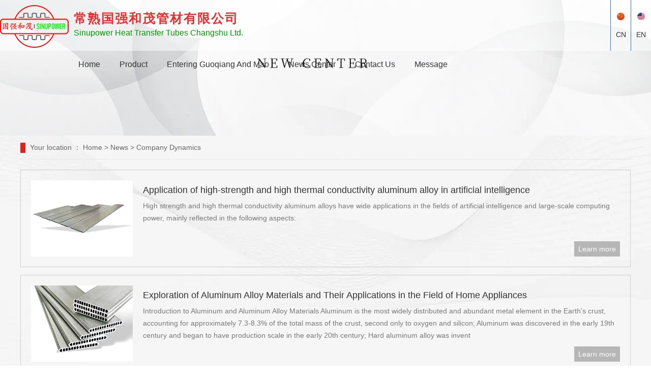

--- FILE ---
content_type: text/html; charset=utf-8
request_url: http://www.sinupower.com/en/article-1028.html
body_size: 6204
content:

<!doctype html>
<html>
<head>
    <meta http-equiv="Content-Type" content="text/html; charset=utf-8" />
<title>Company Dynamics_Sinupower Heat Transfer Tubes Changshu Ltd.</title>
<meta name="Keywords" content="Company Dynamics" />
<meta name="Description" content="Sinupower Heat Transfer Tubes Changshu Ltd.提供Company Dynamics,等公司及行业相关信息动态。" />
<meta name="author" content="深圳市东方富海科技有限公司 fuhai360.com" />
<link href="//static2.fuhai360.com/global/common.css" rel="stylesheet" type="text/css" />

    
<meta name="viewport" content="width=device-width, initial-scale=1.0, maximum-scale=1.0, minimum-scale=1.0, user-scalable=no">
<meta http-equiv="Cache-Control" content="no-transform" />
<meta http-equiv="Cache-Control" content="no-siteapp" />
<meta name="applicable-device" content="pc,mobile">
<script src="//static2.fuhai360.com/global/js/jquery.min.js" type="text/javascript"></script>
<script src="//static2.fuhai360.com/global/js/WeChat.js" type="text/javascript"></script>
<script src="//static2.fuhai360.com/global/js/swiper.min.js" type="text/javascript"></script>
<script src="//static2.fuhai360.com/global/js/jquery.SuperSlide.2.1.1.js" type="text/javascript"></script>
<link href="//static2.fuhai360.com/global/swiper.min.css" rel="stylesheet" type="text/css">
<link href="//static2.fuhai360.com/n220301/css/style.css?ver=2" rel="stylesheet" type="text/css">
<script src="//static2.fuhai360.com/n180719/js/video.js" type="text/javascript"></script>
<script src="//static2.fuhai360.com/n180719/js/videojs-http-streaming.min.js" type="text/javascript"></script>
<link href="//static2.fuhai360.com/n180719/css/video-js.min.css" rel="stylesheet" type="text/css">
<style type="text/css">body{background: url(http://img01.fuhai360.com/--49/49601/202205/202205171500239519.jpg) repeat left top;}</style>
<script type="text/javascript">document.write(unescape('%3Cscript src="http://webim.fuhai360.com/ocs.html?sid=49601" type="text/javascript"%3E%3C/script%3E'));</script>

</head>
<body>
<!--头部开始-->
    <div class="header block">
        <!--logo-->
        <div class="logo">
            <a href="/en/" title="Sinupower Heat Transfer Tubes Changshu Ltd."><img src="http://img01.fuhai360.com/--49/49601/202205/202205171438576082.png" alt="Sinupower Heat Transfer Tubes Changshu Ltd." /></a>
        </div>
        <!--logo右侧+微信二维码+头部联系方式+切换按钮-->
        <div class="logo_r">
	<h4>
	</h4>
	<h4 style="font-size:25px;text-decoration:none;font-family:&quot;Microsoft YaHei&quot;, Arial, 宋体, Helvetica, sans-serif, Verdana;font-weight:bold;color:#333333;font-style:normal;text-indent:0px;">
		<span style="color:#e53333;">常熟国强和茂管材有限公司</span> 
	</h4>
<span style="font-size:16px;font-family:&quot;Microsoft YaHei&quot;, Arial, 宋体, Helvetica, sans-serif, Verdana;font-weight:400;color:#009900;font-style:normal;">Sinupower Heat Transfer Tubes Changshu Ltd.</span> 
</div>
<div class="qiehuan">
	<a href="http://120859.sites.fuhai360.com:8088/" target="_blank"><img src="http://img01.fuhai360.com/demo/202201/202201111506203476.png" />CN</a> <a><img src="http://img01.fuhai360.com/demo/202201/202201151338145473.png" />EN </a> 
</div>
<div class="Tc">
<div class="Tcs">
<b class="Tc_gb">+</b>
<img src="http://img01.fuhai360.com/--49/49601/202205/202205231602562175.png" alt=""   />
微信号：<span id="weixin">WEIXINHAOMA</span>
<p></p>
<button class="btn" data-clipboard-action="copy" data-clipboard-target="#weixin" id="copy_btn">    
    点击复制微信    
</button> 
<img src="http://img01.fuhai360.com/demo/202108/202108061134506291.gif" class="Tc_dt">
</div>
</div>
        <div class="navs">
            <b></b>
            <b></b>
            <b></b>
        </div>
        <!--菜单-->
        <div class="navbox">
            <div class="nav_button"></div>
            <ul class='nav'><li><a href="/en/">Home</a></li><li><a href="/en/product.html">Product</a><ul><li><a href="/en/product-1052.html">Welded Tubes</a></li><li><a href="/en/product-1053.html">Folded Tubes</a></li><li><a href="/en/product-1054.html">Extruded Tubes</a></li></ul></li><li><a href="/en/abus.html">Entering Guoqiang And Mao</a><ul><li><a href="/en/dehi.html">Development History</a></li><li><a href="/en/orst.html">Organizational Structure</a></li><li><a href="/en/vimi.html">Vision & Mission</a></li><li><a href="/en/ryzz.html">Honors & Qualifications</a></li><li><a href="/en/cqhj.html">Plant Environment</a></li><li><a href="/en/shzr.html">Social Responsibility</a></li><li><a href="/en/rcln.html">Talent Concept</a></li></ul></li><li><a href="/en/article.html">News Center</a></li><li><a href="/en/contact.html">Contact Us</a></li><li><a href="/en/message.html">Message</a></li></ul>
        </div>
    </div>

    <script>
        $('.navs').click(function() {
            $(".navbox").show();
            $(".navs_ul").animate({
                right: 0,
            }, 300);
        });
        $(".nav_button").click(function() {
            $(".navbox").hide();
            $(".navs_ul").animate({
                right: '-100%',
            }, 300);

        })
    </script>
    <script type="text/javascript">
        $(function() {
            var cururl = window.location.pathname;
            $(".nav li a,.navbox li a").each(function() {
                var url = $(this).attr("href");
                if (cururl.toUpperCase() == url.toUpperCase()) {
                    $(this).addClass("cur");
                    return;
                }
            });
        });
    </script>
    <!--头部结束-->
<!--新闻banner-->
<div class="page_banner">
        <img alt="" src="https://img01.fuhai360.com/--49/49601/202501/202501111517128849.jpg" />
    </div>
    <div class="page">
        <div class="container block">
            <!--位置-->
                <div class="tip">
                    <em>Your location ：</em> <a href="/en/">Home</a> > <a href="/en/article.html">News</a>  > Company Dynamics
                </div>
            <!--左侧-->
            <div class="page_l">
                <!--新闻导航（内页）-->
                
                <!--产品推荐-->
                
                <!--联系方式-->
                
            </div>
            <!--右侧-->
            <div class="page_r">
                <!--新闻列表-->
                <div class="article block">
                <ul>
                    
                    <li>
                        <a href="/en/content/216.html">
                        <img src="https://img01.fuhai360.com/--49/49601/202509/202509281342423670.jpg" />
                        <div class="article_text">
                                    <h3>Application of high-strength and high thermal conductivity aluminum alloy in artificial intelligence</h3>
                                    <p>High strength and high thermal conductivity aluminum alloys have wide applications in the fields of artificial intelligence and large-scale computing power, mainly reflected in the following aspects:</p>
                                    <span>Learn more</span>
                        </div>
                    </a>
                    </li>
                    
                    <li>
                        <a href="/en/content/147.html">
                        <img src="https://img01.fuhai360.com/--49/49601/202501/202501201107244064.jpg" />
                        <div class="article_text">
                                    <h3>Exploration of Aluminum Alloy Materials and Their Applications in the Field of Home Appliances</h3>
                                    <p>Introduction to Aluminum and Aluminum Alloy Materials

       Aluminum is the most widely distributed and abundant metal element in the Earth's crust, accounting for approximately 7.3-8.3% of the total mass of the crust, second only to oxygen and silicon; Aluminum was discovered in the early 19th century and began to have production scale in the early 20th century; Hard aluminum alloy was invent</p>
                                    <span>Learn more</span>
                        </div>
                    </a>
                    </li>
                    
                    <li>
                        <a href="/en/content/145.html">
                        <img src="https://img01.fuhai360.com/--49/49601/202501/202501151039188585.jpg" />
                        <div class="article_text">
                                    <h3>Research and Development of Processing Technology for Civil Aluminum Alloy Materials</h3>
                                    <p>The production capacity and output of China's aluminum processing industry have developed into rapidly growing fields, including civilian ordinary aluminum and aluminum alloy plate, strip, foil, aluminum profiles for construction and rail transit, canning materials, and aluminum plate substrates for printing. The incremental part is mainly composed of private enterprises. China is a major country</p>
                                    <span>Learn more</span>
                        </div>
                    </a>
                    </li>
                    
                    <li>
                        <a href="/en/content/25.html">
                        <img src="http://img01.fuhai360.com/--49/49601/202205/202205171638529518.jpg" />
                        <div class="article_text">
                                    <h3>Main standard and material of precision bright tubes</h3>
                                    <p>Because the precision bright tube is a kind of high-precision steel pipe material that has been processed by fine drawing or cold rolling, because the precision bright tube has no oxide layer on the inner and outer walls, it can withstand high pressure without leakage, high precision, high finish, and no cold bending. Deformation, flaring, flattening without cracks, etc.</p>
                                    <span>Learn more</span>
                        </div>
                    </a>
                    </li>
                    
                    <li>
                        <a href="/en/content/24.html">
                        <img src="http://img01.fuhai360.com/--49/49601/202205/202205171622267018.jpg" />
                        <div class="article_text">
                                    <h3>Classification and application scope of precision aluminum tubes</h3>
                                    <p>Precision aluminum tube is a kind of high-precision aluminum tube material processed by cold drawing or hot rolling. Knowing the product variety is more conducive to your choice, the variety of aluminum pipes is completely comparable to the diversity of biological species in small areas</p>
                                    <span>Learn more</span>
                        </div>
                    </a>
                    </li>
                    
                </ul>
                </div>
                <!--分页-->
                <div class="pagination">
                
                </div>   
            </div>    
        </div>
    </div>
<div class="footer">
    <!--底部内容-->
    <div class="bg">
            <img src="http://img01.fuhai360.com/demo3/202203/202203050927521707.jpg" alt=""   />
        </div>
        <div class="footer_top container block">
            <div class="footer_l">
	<p>
		<img src="http://img01.fuhai360.com/demo3/202202/202202181439047669.png" /><a href="/en/" target="_blank">Home</a> 
	</p>
	<p>
		<img src="http://img01.fuhai360.com/demo3/202202/202202181439197515.png" /><a href="/en/product.html" target="_blank">Product Center</a> 
	</p>
	<p>
		<img src="http://img01.fuhai360.com/demo3/202202/202202181439293298.png" /><a href="/en/abus.html" target="_blank">About Us</a> 
	</p>
	<p>
		<img src="http://img01.fuhai360.com/demo3/202202/202202181439374549.png" /><a href="/en/article.html" target="_blank">News Center</a> 
	</p>
</div>
<div class="footer_l">
	<p>
		<img src="http://img01.fuhai360.com/demo3/202202/202202181439197515.png" />Address: <span style="font-size:10px;">No. 15, Liuzhou Road, Yushan High-tech Industrial Park, Changshu</span> 
	</p>
	<p>
		<img src="http://img01.fuhai360.com/demo3/202202/202202181439293298.png" />E-email：info@sinupower.com
	</p>
</div>
<div class="footer_r">
	<div class="ewm">
		&nbsp;
	</div>
	<div class="ewm">
		<img title="" alt="" src="http://img01.fuhai360.com/--49/49601/202205/202205171606451081.png" width="300" height="300" /> 
		<p>
			Enterprise WeChat
		</p>
	</div>
	<div class="ewm">
		<img title="" alt="" src="http://img01.fuhai360.com/--49/49601/202205/202205171606599363.png" width="300" height="300" /> 
		<p>
			Add wechat
		</p>
	</div>
</div>
        </div>
    <div class="footer_bottom container block">
         <div style="text-align:center;font-size:14px;color:#ffffff;line-height:2;">	Copyright &copy; 2022 Sinupower Heat Transfer Tubes Changshu Ltd.</div><div style="text-align:center;font-size:14px;color:#ffffff;line-height:2;">	<a href="/">www.sinupower.com</a> </div><div style="text-align:center;font-size:14px;color:#ffffff;line-height:2;">	<a href="https://beian.miit.gov.cn" target="_blank">苏ICP备18042119号-1</a> </div><div style="text-align:center;font-size:14px;color:#ffffff;line-height:2;">	Tech Support：<a href="http://www.langeonline.cn/" target="_blank"> Langeonline</a> </div>
    </div>
</div>
    <!---->
    <div class="bottom">
        <ul>
        
            <li class="wxs">
                <a class="weixin" data-inline="true">
                    <img src="//static2.fuhai360.com/n220301/images/b_wx.png">Wechat
                </a>
            </li>
            <li class="lxwms">
                <a href="/contact.html" data-inline="true">
                    <img src="//static2.fuhai360.com/n220301/images/b_wz.png">Visit us
                </a>
            </li>
            <li class="dhzx">
                <a href="tel:4001007068" data-inline="true">
                    <img src="//static2.fuhai360.com/n220301/images/b_dh.png">Please Call
                </a>
            </li>
        </ul>
    </div>
    <script>
        $('.weixin').click(function() {
            $(".Tc").show();
        });
        $(".Tc_gb").click(function() {
            $(".Tc").hide();
        })
    </script>
    <script>
        $(document).ready(function() {
            var clipboard = new Clipboard('#copy_btn');
            clipboard.on('success', function(e) {
                alert("微信号复制成功", 1500);
                window.location.href = 'weixin://';
                e.clearSelection();
                console.log(e.clearSelection);
            });
        });
    </script>
<script type="text/javascript">
    //footer
    /*返回顶部*/
    ; (function ($) {
        $.fn.backTop = function (o) {
            var defaults = {
                'right': 200,
                'bottom': 100
            };
            o = $.extend({}, defaults, o);
            var sHtml = '<div id="backTop" style="width:50px;height:50px; position:fixed;right:' + o.right + 'px; bottom:' + o.bottom + 'px;cursor:pointer;display:none;"><img src="//static2.fuhai360.com/n200901/images/footer.png" style="width:28px;height:48px;" /></div>';
            $(document.body).append(sHtml);
            $(window).scroll(function () {  //只要窗口滚动,就触发下面代码 
                var scrollt = document.documentElement.scrollTop + document.body.scrollTop; //获取滚动后的高度 
                if (scrollt > 200) {  //判断滚动后高度超过200px,就显示  
                    $("#backTop").fadeIn(400); //淡出     
                } else {
                    $("#backTop").stop().fadeOut(400); //如果返回或者没有超过,就淡入.必须加上stop()停止之前动画,否则会出现闪动   
                }
            });
            $("#backTop").click(function () { //当点击标签的时候,使用animate在200毫秒的时间内,滚到顶部
                $("html,body").animate({ scrollTop: "0px" }, 200);
            });
        };
    })(jQuery);
    //
    $(this).backTop({ right: 20, bottom: 128 });//返回顶部
</script>
<script type="text/javascript">
    $(function () {
        var cururl = window.location.pathname;
        $(".page_n a").each(function () {
            var url = $(this).attr("href");
            if (cururl.toUpperCase() == url.toUpperCase()) {
                $(this).addClass("cur");
                return;
            }
        });
    });
</script>
<style>
.logo {
	margin-bottom:0;
	height:100px;
	background:none;
	line-height:100px;
	padding:0;
}

.header {
	background:none;
	color:#333;
}
.navbox li a:hover,.navbox li a.cur {
	color:#1f60d0;
}
.navs b {
	background:#1f60d0;
}
.navbox {
	margin-right:50px;
}
.header .container {
	width:1520px;
}
.two {
    padding: 0;
    margin-top: 0;
}

.four {
    color: #333;
}

.four_l h4 {
    border-color: #999;
    font-size: 16px;
}


.title h3 b {
    color: #FF1E2E;
}
.product_item_text h1 {
    height: auto;
}
.four_l h4 {
    width: 445px;
    margin-right: 35px;
font-size: 15px;
}
.four_l h6 {
    opacity: 0.6;
}
.seven_c li h4 {
    font-size: 13px;
}
.four_l h3 b {
    font-size: 36px;
}
.nine_c video-js#vid1 {
	width:100%;
	display:block;
	height:675px;
}
.banner li .video-js {
	width:100%;
	height:1080px;
}
@media only screen and (max-width:1600px) {
.navbox {
    margin: 0;
}
.navbox li a {
    padding: 0 4px;
}
.logo_r {
    margin-left: 10px;
}
.qiehuan a {
    width: 40px;
}
.tel h4 {
    font-size: 16px;
}
.banner li .video-js {
	height:890px;
}
}
@media only screen and (max-width:768px) {
	.logo {
	height:60px;
	line-height:60px;
}
.header {
	padding:0 5px;
}
.navbox {
	margin-right:0;
}
.four_l h4 {
    font-size: 12px;
}

.five li h3 {
	font-size:12px;
	white-space:nowrap;
	overflow:hidden;
	text-overflow:ellipsis;
}
.one {
	padding:0;
}
.four_l h3 {
	width:100%;
	float:none;
}
.four_l h4 {
	width:auto;
	float:none;
}
.four_l h5 {
	float:none;
}
.four_l h6 {
	width:auto;
	float:none;
	opacity:0.5;
}
.four_l_img {
	float:none;
}
.four_l_img img {
	margin-top:-70px;
}
.ewm {
    width: auto;
}
.ewm img {
    width: 100px;
    margin: auto;
}
.navbox li a,.navbox li a:hover, .navbox li a.cur {
    color: #fff;
}
.page_con table td {
    display: block;
width: 100%;
    box-sizing: border-box;
}
.qiehuan {
    position: absolute;
    right: 0;
}
.nav {
	background:#54627c;
}
.seven_tel h3 {
    font-size: 13px;
}
.seven_c li h4 {
    font-size: 12px;
}
.four_l h3 b {
    font-size: 30px;
}
.four_l h6 {
    opacity: 0.9;
}
.page_n li a {
	color:#000;
	background:#ccc;
}
.nine_c video-js#vid1 {
	height:203px;
}
.seven_c li h4 {
    white-space: normal;
    height: 56px;
}
}.navbox {
	float:left;
}
.navbox li {
	margin:0px 15px;
}
.navbox li ul li {
	margin:0;
}
.header {
	position:fixed;
	background:rgba(255,255,255,0.5);
	left:0;
	width:100%;
	z-index:555;
}
.nine_c video-js#vid1 {
	width:48%;
	height:325px;
	margin-right:2%;
	float:left;
}
.nine a.more {
	float:right;
}
.nine a.more:hover {
	width:150px;
}
.five_ul {
	overflow:hidden;
}
.eight {
	background:#fff;
}
.footer {
	padding:50px 0 0;
}
.page_l {
	display:none;
}
.page_r {
	width:100%;
	float:none;
}
.product li {
	width:32%;
	margin:20px 2% 0 0;
}
.product li:nth-child(3n) {
	margin-right:0px
}.xxs li {
    float: left;
    margin: 20px 0px 0;
}.xxs li h3 {
	text-align:center;
	font-size:14px;
	line-height:30px;
}
.xxs li img {
	width:100%;
	border:1px solid #ccc;
	box-sizing:border-box;
}
.xxs {
    overflow: hidden;
    
}
@media only screen and (max-width:768px) {
	.nine_c video-js#vid1 {
	width:100%;
	height:200px;
	margin-right:0;
	float:none;
}
.five_ul {
	height:160px;
}
.six_c {
	height:215px;
}
.footer {
	padding:20px 0 0;
}
.product li img {
	height:auto;
}
}
</style>
<script type="text/javascript">
(function(){
    var bp = document.createElement('script');
    var curProtocol = window.location.protocol.split(':')[0];
    if (curProtocol === 'https') {
        bp.src = 'https://zz.bdstatic.com/linksubmit/push.js';
    }
    else {
        bp.src = 'http://push.zhanzhang.baidu.com/push.js';
    }
    var s = document.getElementsByTagName("script")[0];
    s.parentNode.insertBefore(bp, s);
})();
</script>
</body>
</html>


--- FILE ---
content_type: text/css
request_url: http://static2.fuhai360.com/n220301/css/style.css?ver=2
body_size: 8542
content:
html,
body {
    margin: 0;
    padding: 0;
    position: relative;
    font: 14px/24px "Microsoft YaHei", Arial, "宋体", Helvetica, sans-serif, Verdana;
    color: #5a5a5a;
    overflow-x: hidden;
    color: #333;
}

ul,
li,
p,
img,
b,
ol,
em,
h1,
h2,
h3,
h4,
h5,
h6,
dl,
dd,
dt {
    list-style-type: none;
    margin: 0;
    padding: 0;
    border: none;
    font-style: normal;
    text-decoration: none;
    font-weight: initial;
}

a,
a:visited,
a:link {
    color: inherit;
    text-decoration: none;
}

#dituContent img {
    max-width: none;
}

img {
    max-width: 100%;
    height: auto;
}

.container {
    width: 1200px;
    margin: auto;
}

.block:after {
    content: "";
    display: block;
    clear: both;
}

.fl {
    float: left;
}

.fr {
    float: right;
}

.clear {
    clear: both;
}


/*颜色*/

.tip a:hover,
.page_n li li a:hover,
.page_n li li a.cur,
.page_n li li a:hover:after,
.page_n li li a.cur:after,
.product li:hover,
.product_item_tel p,
.article li:hover h3,
.num b,
.title h3 b,
.five_l h4,
.eight_n li.on a,
.eight_n li a:hover {
    color: #1f60d0;
}

.page_n h3,
.page_n li a:hover,
.page_n li a.cur,
.page_n>ul>li:hover>a,
.tjxw h3,
.tjcp h3,
.tjcp li:hover,
.lxfs,
.pagination span.current,
.article li:hover span,
.bottom li.dhzx,
.header,
.title em i:nth-child(2),
.two_n li:hover a,
.two_n li.cur a,
.three_btn a.more1,
.three_btn a.more2,
.six a.more,
.eight_n li a:after,
.nine a.more {
    background: #1f60d0;
}

.product li:hover,
.pagination span.current,
.article li:hover {
    border-color: #1f60d0;
}

.tip:before,
.tjxw li:before,
.product_desc_t:before,
.product_desc_t:after,
.logo,
.three_btn a.more1:hover,
.three_btn a.more2:hover,
.four_l a.more:hover,
.six a.more:hover,
.nine a.more:hover {
    background: #da251c;
}

.navs,
.qiehuan a,
.tel {
    border-left: 1px solid #3570d5;
}

.navbox li li a:hover,
.navbox li li a.cur,
.five_n li:hover,
.five_n li.on {
    background: #1f60d0;
    border-color: #1f60d0;
}

.sp_close:hover {
    background-color: #1f60d0;
}

.four_l a.more {
    background: #2f7cff;
}

.five_n li:after {
    border-top: 15px solid #1f60d0;
}

.seven_tel p {
    color: #004a99;
}

.navbox li a:hover,
.navbox li a.cur,
.seven_c li:hover,
.seven_tel h3 a {
    color: #ffff00;
}

.seven_c li:hover i {
    background: #ffcc00;
}

.seven_c li:hover i:before {
    border-color: #ffcc00;
}


/**/

.flink {
    background: #000;
    line-height: 36px;
    color: #fff;
    height: 36px;
    overflow: hidden;
}

.flink_t {
    float: left;
    margin-right: 10px;
}

.flink_c a {
    display: inline-block;
    margin: 0 5px;
}


/**/

.Tc {
    display: none;
    width: 100%;
    height: 100%;
    position: fixed;
    z-index: 9999;
    background: rgba(0, 0, 0, 0.5);
    top: 0px;
    left: 0px;
}

.Tcs {
    background: #fff;
    width: 70%;
    height: 343px;
    position: absolute;
    left: 50%;
    margin-left: -35%;
    top: 50%;
    margin-top: -171.5px;
    border-radius: 10px;
    padding: 20px 10px;
    box-sizing: border-box;
    text-align: center;
    color:#333;
}

.Tc_gb {
    position: absolute;
    right: 0px;
    width: 30px;
    height: 30px;
    font-size: 30px;
    text-align: center;
    top: 0px;
    transform: rotate( 45deg);
    -ms-transform: rotate(45deg);
    -webkit-transform: rotate( 45deg);
}

.Tcs img {
    width: 100px;
    height: 100px;
    display: block;
    margin: 0 auto 5px;
    box-shadow: 0px 0px 3px 3px #eee;
}

.Tcs .Tc_dt {
    width: 150px;
    height: auto;
    margin: 15px auto 0;
    display: block;
    box-shadow: initial;
}

#weixin {
    line-height: 30px;
    display: inline-block;
    font-size: 15px;
}

#copy_btn {
    background: #000;
    border: none;
    line-height: 30px;
    width: 100px;
    color: #fff;
    border-radius: 5px;
    margin: 5px auto 0px;
}

.Tcs p {
    line-height: 30px;
}


/**/

.xgwz,
.xgcp {
    padding: 15px;
    box-sizing: border-box;
    margin-top: 20px;
    border: 1px solid #ccc;
}


/**/

h4.related {
    border-bottom: 1px dashed #ccc;
    font-size: 20px;
    line-height: 40px;
}

h4.related span {
    display: inline-block;
}

.relatedlist {
    margin: 0;
    padding: 10px 0;
    overflow: hidden;
}

ul.relate_news li a {
    color: inherit;
    display: block;
    border-bottom: 1px dashed #ccc;
    height: 40px;
    line-height: 40px;
    overflow: hidden;
    text-overflow: ellipsis;
    white-space: nowrap;
}

ul.relate_pr li {
    width: 20%;
    float: left;
}

ul.relate_pr li a {
    color: inherit;
    display: block;
    margin: 5px;
    text-align: center;
    line-height: 30px;
}

ul.relate_pr li img {
    width: 100%;
    display: block;
    height: 150px;
}

ul.relate_pr p {
    white-space: nowrap;
    overflow: hidden;
    text-overflow: ellipsis;
}


/**/

.navs {
    position: absolute;
    right: 100px;
    top: 0;
    display: none;
    height: 60px;
    box-sizing: border-box;
    padding: 18px 5px;
}

.navs b {
    display: block;
    background: #fff;
    width: 20px;
    height: 2px;
    margin: 5px;
}


/**/

.header {
    position: relative;
    color: #fff;
    height: 100px;
}

.logo {
    float: left;
    height: 200px;
    margin-bottom: -100px;
    z-index: 9;
    line-height: 180px;
    position: relative;
    box-sizing: border-box;
    padding: 10px 15px;
}

.logo img {
    display: inline-block;
    vertical-align: middle;
    max-height: 100%;
}

.logo_r {
    float: left;
    margin-left: 30px;
    margin-top: 20px;
}

.logo_r h4 {
    font-size: 25px;
    line-height: 33px;
    font-weight: bold;
    white-space: nowrap;
    letter-spacing: 2px;
}

.logo_r p {
    line-height: 22px;
    white-space: nowrap;
    font-size: 16px;
    margin-top: 5px;
}

.qiehuan {
    float: right;
}

.qiehuan a {
    display: block;
    float: left;
    width: 50px;
    line-height: 36px;
    text-align: center;
    height: 100px;
    box-sizing: border-box;
    padding-top: 25px;
}

.qiehuan a img {
    display: block;
    margin: 0 auto 10px;
    width: auto;
    height: 15px;
}

.tel {
    float: right;
    position: relative;
    height: 100px;
    box-sizing: border-box;
    padding: 20px 10px 0;
}

.tel img {
    display: block;
    margin: 0 auto 5px;
    width: auto;
    height: 27px;
}

.tel h4 {
    font-size: 20px;
    line-height: 30px;
}


/**/

.navbox {
    float: right;
    margin: 0 20px;
}

.navbox li {
    position: relative;
    float: left;
    line-height: 100px;
}

.navbox li ul {
    position: absolute;
    z-index: 99;
    background: #f5f5f5;
    padding: 0 10px 10px;
    width: 200px;
    box-sizing: border-box;
    left: calc(50% - 100px);
    display: none;
}

.navbox li a {
    display: block;
    padding: 0 9px;
    font-size: 16px;
}

.navbox li ul li {
    float: none;
    line-height: 36px;
}

.navbox li li a {
    color: #666;
    border: 1px solid #ccc;
    padding: 0;
    text-align: center;
    font-size: 14px;
    margin-top: 10px;
}

.navbox li:hover ul {
    display: block;
}

.navbox li li a:hover,
.navbox li li a.cur {
    color: #fff;
}


/**/

.max_banner {
    position: relative;
    display: none;
}

.max_banner img {
    width: 100%;
    display: block;
}

.banner {
    position: relative;
}

.banner img {
    width: 100%;
    display: block;
}

.banner .hd {
    position: absolute;
    width: 100%;
    bottom: 20px;
    text-align: center;
}

.banner .hd li {
    font-size: 0px;
    width: 10px;
    height: 10px;
    background: #fff;
    display: inline-block;
    border-radius: 10px;
    margin: 0 5px;
    transition: 1s;
}

.banner .hd li.on {
    width: 50px;
}

span.prev_b {
    width: 40px;
    height: 80px;
    position: absolute;
    top: calc(50% - 40px);
    background: url(../images/b_prev.png) no-repeat center;
    left: 100px;
    -o-transition: all 0.3s ease;
    transition: all 0.3s ease;
    opacity: 0;
    cursor: pointer;
}

.banner:hover span.prev_b,
.banner:hover span.next_b {
    opacity: 1;
}

span.next_b {
    width: 40px;
    height: 80px;
    position: absolute;
    top: calc(50% - 40px);
    background: url(../images/b_next.png) no-repeat center;
    right: 100px;
    -o-transition: all 0.3s ease;
    transition: all 0.3s ease;
    opacity: 0;
    cursor: pointer;
}


/**/

.one_l {
    width: 300px;
    float: left;
    box-sizing: border-box;
    border: 20px solid #fff;
    border-radius: 10px;
    position: relative;
    margin-top: -50px;
    box-shadow: 0 0 20px rgba(0, 0, 0, .2);
}

.one_img img {
    width: 100%;
    display: block;
    height: auto;
}

.sp_show,
.sp_show:before,
.sp_show:after {
    width: 66px;
    height: 66px;
    position: absolute;
    text-align: center;
    line-height: 66px;
    top: calc(50% - 33px);
    left: calc(50% - 33px);
    background: rgba(255, 255, 255, 0.5);
    border-radius: 50%;
    -ms-box-shadow: 0 0 0 0 rgba(255, 255, 255, 0.64);
    -o-box-shadow: 0 0 0 0 rgba(255, 255, 255, 0.64);
    box-shadow: 0 0 0 0 #fff;
    animation: ripple 3s infinite;
    cursor: pointer;
}

.sp_show img {
    display: inline-block;
    vertical-align: middle;
    position: relative;
}

.sp_show:before {
    content: "";
    -webkit-animation-delay: .9s;
    animation-delay: 0.9s;
}

.sp_show:after {
    -webkit-animation-delay: .6s;
    animation-delay: 0.6s;
    content: "";
}

.one_sp {
    position: fixed;
    width: 800px;
    left: calc(50% - 400px);
    z-index: 99;
    border: 5px solid #333;
    box-sizing: border-box;
    height: 460px;
    top: calc(50% - 230px);
    background: #fff;
    border-radius: 5px;
    padding: 10px;
    text-align: center;
    display: none;
}

.one_sp iframe {
    height: 100%;
    width: 100%;
    display: block;
}

.sp_close {
    width: 30px;
    height: 30px;
    background: #333 url(../images/close.png) no-repeat center;
    position: absolute;
    top: 0;
    right: -30px;
    border-radius: 3px;
    background-size: 20px;
    cursor: pointer;
}

.one_r {
    width: 880px;
    float: right;
    padding-top: 40px;
}

.one_r li {
    width: 220px;
    float: left;
    text-align: center;
    position: relative;
}

.one_r li:after {
    content: '';
    display: block;
    position: absolute;
    width: 1px;
    height: 70px;
    border-left: 1px dotted #cccccc;
    top: 0;
    bottom: 0;
    margin: auto 0;
    left: 0;
}

.one_r li:nth-child(1):after {
    display: none;
}

.num {
    display: -webkit-flex;
    display: flex;
    justify-content: center;
    flex-wrap: nowrap;
    align-items: flex-start;
    margin-bottom: 5px;
}

.num b {
    font-size: 60px;
    font-family: fantasy;
    line-height: 70px;
    font-weight: normal;
}

.num i {
    display: inline-block;
    border-radius: 50%;
    width: 22px;
    height: 22px;
    line-height: 22px;
    background: #1e1e1e;
    color: #fff;
    font-size: 14px;
    font-weight: lighter;
    margin: 15px 0 0 10px;
    font-style: normal;
    text-align: center;
}

.one_r li p {
    font-size: 18px;
    color: #7d7d7d;
}

.one_r li p em {
    display: block;
    font-size: 12px;
    text-transform: uppercase;
    margin: 5px 0 15px;
}

.one_r li p:after {
    content: "";
    display: block;
    height: 1px;
    width: 40px;
    background: #505050;
    margin: 0 auto;
}


/**/

.two {
    position: relative;
    padding: 80px 0;
    margin-top: 50px;
}

.bg {
    position: absolute;
    top: 0;
    left: 0;
    width: 100%;
    height: 100%;
    z-index: -1;
}

.bg img {
    width: 100%;
    height: 100%;
    display: block;
}

.title {
    text-align: center;
}

.title h3 {
    font-size: 40px;
    font-weight: bold;
    line-height: 52px;
}

.title h3 b {
    font-weight: bold;
}

.title p {
    display: block;
    font-size: 18px;
    color: #666666;
    margin: 5px 0 10px 0;
}

.title em {
    display: inline-block;
    height: 10px;
}

.title em i {
    display: inline-block;
    width: 10px;
    height: 10px;
    border-radius: 50%;
    background: #c9c9c9;
    animation: bounce_fountainG 1.2s linear infinite;
}

.title em i:nth-child(1) {
    animation-delay: .4s;
}

.title em i:nth-child(2) {
    animation-delay: .6s;
}

.title em i:nth-child(3) {
    animation-delay: .8s;
}

.title em i+i {
    margin-left: 10px;
}

.two_n {
    width: 500px;
    float: left;
    margin-top: 40px;
    counter-reset: number;
}

.two_n li {
    width: 240px;
    float: left;
    margin: 0 10px 10px 0;
}

.two_n li img {
    display: none;
}

.two_n li a {
    display: block;
    background: #505050;
    transition: all .3s ease;
    color: #fff;
    font-size: 18px;
    line-height: 90px;
    padding: 0 20px;
    white-space: nowrap;
    overflow: hidden;
    text-overflow: ellipsis;
    position: relative;
}

.two_n li a:after {
    counter-increment: number;
    content: "0"counter(number);
    position: absolute;
    line-height: 90px;
    font-size: 50px;
    top: 0;
    right: 15px;
    font-family: fantasy;
    color: #fff;
    opacity: 0.05;
}

.two_n li:nth-child(n+10) a:after {
    content: counter(number);
}

.two_c {
    width: 670px;
    float: right;
    margin-top: 40px;
}

.two_c li {
    width: 670px;
    background: #fff;
}

.two_c li img {
    width: auto;
    display: block;
    height: 490px;
    margin: 0 auto;
}

.two_c li p {
    display: none;
}


/**/

.three {
    padding: 80px 0;
}

.three_c {
    margin-top: 40px;
}

.three_c li img {
    width: 100%;
    display: block;
    height: auto;
}

.three_t {
    overflow: hidden;
    padding-top: 40px;
}

.three_t_l {
    float: left;
}

.three_t_l h4 {
    font-size: 23px;
    color: #333333;
    font-weight: bold;
    line-height: 30px;
}

.three_t_l h5 {
    line-height: 33px;
    border-top: 1px solid #c7c7c7;
    border-bottom: 1px solid #c7c7c7;
    text-align: center;
    font-size: 16px;
    color: #666666;
    margin-top: 10px;
}

.three_t_l h5 b {
    font-weight: bold;
}

.three_btn {
    float: right;
}

.three_btn a.more1,
.three_btn a.more2 {
    width: 234px;
    line-height: 58px;
    text-align: center;
    font-size: 18px;
    color: #fff;
    font-weight: lighter;
    display: inline-block;
    transition: all .3s ease;
}

.three_btn a.more2 {
    background: #333;
    margin-left: 11px;
}

.three_text {
    font-size: 14px;
    color: #aaaaaa;
    line-height: 30px;
    font-weight: lighter;
    margin-top: 10px;
    text-overflow: -o-ellipsis-lastline;
    overflow: hidden;
    text-overflow: ellipsis;
    display: -webkit-box;
    -webkit-line-clamp: 2;
    line-clamp: 2;
    -webkit-box-orient: vertical;
    height: 60px;
}


/**/

.four {
    padding: 80px 0;
    position: relative;
    color: #fff;
}

.four_l {
    width: 50%;
    float: left;
}

.four_l h3 {
    font-weight: bold;
    font-size: 40px;
    line-height: 52px;
    width: 350px;
    float: right;
    margin-right: 130px;
    margin-left: calc(100% - 480px);
}

.four_l h3 b {
    font-size: 75px;
    text-transform: uppercase;
    font-weight: bold;
    display: block;
    line-height: 99px;
}

.four_l h4 {
    line-height: 37px;
    text-align: center;
    border-radius: 20px;
    border: 1px solid #fff;
    font-size: 20px;
    font-weight: lighter;
    width: 350px;
    float: right;
    margin-right: 130px;
    margin-left: calc(100% - 480px);
}

.four_l h5 {
    margin: 15px 0;
    width: 350px;
    float: right;
    margin-right: 130px;
    font-size: 30px;
    line-height: 32px;
    font-family: "楷体";
    margin-left: calc(100% - 480px);
}

.four_l h6 {
    font-size: 12px;
    opacity: 0.2;
    font-family: Arial, Helvetica, sans-serif;
    line-height: 15px;
    text-transform: uppercase;
    letter-spacing: -.5px;
    width: 360px;
    float: right;
    margin-right: 120px;
    margin-left: calc(100% - 480px);
}

.four_l_img {
    width: 100%;
    float: right;
}

.four_l_img img {
    width: 100%;
    display: block;
    height: auto;
    margin-top: -180px;
}

.four_l_tel {
    width: 350px;
    float: right;
    margin-right: 130px;
    font-size: 16px;
    margin-top: 20px;
    line-height: 30px;
    margin-left: calc(100% - 480px);
}

.four_l_tel em {
    font-size: 36px;
    font-family: cursive;
    line-height: 44px;
}

.four_l_tel img {
    display: inline-block;
    height: 16px;
    width: auto;
    margin-right: 10px;
    vertical-align: sub;
}

.four_l a.more {
    width: 220px;
    line-height: 38px;
    border-radius: 20px;
    color: #fff;
    font-size: 18px;
    font-weight: lighter;
    transition: all .3s ease;
    float: right;
    margin-right: 195px;
    margin-top: 20px;
    text-align: center;
    margin-left: calc(100% - 415px);
}

.four_r {
    width: 50%;
    float: right;
    box-sizing: border-box;
    padding-right: calc(50% - 600px);
}

.four_r li {
    width: 200px;
    float: left;
    margin-left: 100px;
    text-align: center;
    margin-top: 30px;
}

.four_r li:nth-child(1),
.four_r li:nth-child(2) {
    margin-top: 0;
}

.four_r li h4 {
    font-size: 25px;
    margin: 20px 0 10px 0;
    font-weight: bold;
    line-height: 30px;
}

.four_r li p {
    font-size: 16px;
    line-height: 30px;
}

.four_r_img img {
    animation: rotation 3s linear infinite;
    height: 84px;
    width: auto;
    display: block;
    margin: 0 auto;
}


/**/

.five {
    position: relative;
    padding: 80px 0;
}

.five_n {
    margin-top: 30px;
}

.five_n:after {
    content: "";
    display: block;
    clear: both;
}

.five_n li {
    width: 285px;
    float: left;
    margin-right: 20px;
    background: #fff;
    border: 1px solid #eaeaea;
    transition: all .3s ease;
    box-sizing: border-box;
    cursor: pointer;
    display: -webkit-flex;
    display: flex;
    justify-content: center;
    flex-wrap: nowrap;
    align-items: center;
    padding: 30px 0;
    position: relative;
}

.five_n li:hover,
.five_n li.on {
    color: #fff;
}

.five_n li:nth-child(4n) {
    margin-right: 0;
}

.five_n_img {
    width: 50px;
    height: 50px;
    margin-right: 10px;
    position: relative;
    overflow: hidden;
}

.five_n_img img {
    height: 50px;
    display: block;
    width: auto;
    transition: all .3s ease;
    position: relative;
    top: 0;
}

.five_n li:hover .five_n_img img,
.five_n li.on .five_n_img img {
    top: -50px;
}

.five_n li h4 {
    font-size: 30px;
    line-height: 40px;
}

.five_n li h4 em {
    display: block;
    font-size: 14px;
    text-transform: uppercase;
    line-height: 20px;
}

.five_n li:after {
    content: "";
    position: absolute;
    bottom: 0px;
    width: 0;
    height: 0;
    left: 0;
    right: 0;
    margin: 0 auto;
    border-left: 10px solid transparent;
    border-right: 10px solid transparent;
    opacity: 0;
    transition: all .3s ease;
}

.five_n li.on:after,
.five_n li:hover:after {
    opacity: 1;
    bottom: -15px;
}

.five_c {
    margin-top: 30px;
    background: #fff;
}

.five_c li {
    overflow: hidden;
    padding: 50px;
}

.five_r {
    width: 560px;
    float: right;
}

.five_r img {
    width: 100%;
    display: block;
    height: auto;
}

.five_l {
    width: 500px;
    float: left;
}

.five_l h4 {
    font-size: 36px;
    white-space: nowrap;
    line-height: 48px;
}

.five_l h4 em {
    display: block;
    font-size: 16px;
    color: #ccccce;
    text-transform: uppercase;
    margin: 15px 0 25px 0;
    line-height: 20px;
}

.five_l h4:after {
    content: '';
    display: block;
    width: 37px;
    height: 4px;
    background: #dedede;
}

.five_l p {
    margin: 20px 0 0 0;
    font-size: 15px;
    color: #888888;
    font-weight: lighter;
    line-height: 25px;
    padding-left: 40px;
    background: url(../images/11.png) no-repeat left top;
}

.five_tel {
    text-align: center;
    width: 400px;
    height: 60px;
    border-radius: 10px;
    background: #fff;
    box-shadow: 0 0 20px rgba(0, 0, 0, .1);
    font-size: 16px;
    font-weight: lighter;
    color: #222222;
    line-height: 60px;
    margin-top: 40px;
}

.five_tel em {
    display: inline-block;
    vertical-align: sub;
    font-size: 30px;
}

.five_tel img {
    display: inline-block;
    margin-right: 10px;
    vertical-align: middle;
}


/**/

.six {
    padding: 80px 0;
}

.six_c {
    margin-top: 10px;
    overflow: hidden;
}

.six_c li {
    width: 380px;
    float: left;
    margin: 20px 10px 0;
    position: relative;
}

.six_c li img {
    width: 100%;
    display: block;
    height: auto;
}

.six_c li h4 {
    font-size: 16px;
    line-height: 30px;
    white-space: nowrap;
    overflow: hidden;
    text-overflow: ellipsis;
}

.six_c li p {
    font-size: 14px;
    line-height: 24px;
    height: 48px;
    overflow: hidden;
}

.six_text {
    position: absolute;
    bottom: 0;
    left: 0;
    width: 100%;
    box-sizing: border-box;
    padding: 15px;
    background: rgba(0, 0, 0, 0.5);
    color: #fff;
}

.six a.more {
    width: 150px;
    line-height: 46px;
    color: #fff;
    display: block;
    margin: 30px auto 0;
    text-align: center;
    font-size: 16px;
    border-radius: 6px;
    transition: all .3s ease;
}

.six a.more:hover {
    width: 100%;
}


/**/

.seven {
    padding: 80px 0;
    position: relative;
    color: #fff;
}

.seven .title p {
    color: #fff;
}

.seven_c {
    margin-top: 40px;
}

.seven_c li {
    width: 133px;
    float: left;
    text-align: center;
    position: relative;
}

.seven_c li h4 {
    font-size: 16px;
    margin: 10px 0 15px 0;
    white-space: nowrap;
    line-height: 24px;
}

.seven_c li h4 em {
    font-size: 12px;
    text-transform: uppercase;
    display: block;
    margin-top: 4px;
    line-height: 16px;
}

.seven_img {
    width: 45px;
    height: 50px;
    position: relative;
    overflow: hidden;
    margin: 0 auto;
}

.seven_img img {
    display: block;
    margin: 0 auto;
    transition: all .3s ease;
    position: relative;
    top: 0;
    height: 50px;
    width: auto;
}

.seven_c li:hover .seven_img img {
    top: -50px;
}

.seven_c li i {
    display: inline-block;
    width: 16px;
    height: 16px;
    background: #fff;
    margin: 10px;
    border-radius: 50%;
    position: relative;
}

.seven_c li i:before {
    content: "";
    width: 24px;
    height: 24px;
    border-radius: 50%;
    border: 1px solid #fff;
    position: absolute;
    top: -5px;
    left: -5px;
}

.seven_c li:before,
.seven_c li:after {
    content: "";
    width: calc(50% - 24px);
    height: 1px;
    background: #fff;
    position: absolute;
    bottom: 24px;
}

.seven_c li:before {
    left: 0;
}

.seven_c li:after {
    right: 0;
}

.seven_tel {
    text-align: center;
    clear: both;
    padding-top: 30px;
}

.seven_tel h3 {
    font-size: 25px;
    line-height: 35px;
}

.seven_tel p {
    display: block;
    width: 283px;
    line-height: 38px;
    border-radius: 20px;
    background: #8d9eb0;
    font-size: 25px;
    margin: 27px auto 0 auto;
}

.seven_tel p img {
    display: inline-block;
    vertical-align: middle;
}


/**/

.eight {
    padding: 80px 0;
}

.eight_n {
    border-bottom: 1px solid #e6e6e6;
    margin-bottom: 30px;
}

.eight_t {
    float: left;
    position: relative;
}

.eight_n ul {
    float: right;
}

.eight_t h3 {
    font-size: 40px;
    color: #222222;
    padding: 0 38px;
    line-height: 52px;
}

.eight_t:before {
    content: "";
    width: 25px;
    height: 1px;
    background: #222;
    position: absolute;
    top: 25px;
    left: 0;
}

.eight_t:after {
    content: "";
    width: 25px;
    height: 1px;
    background: #222;
    position: absolute;
    top: 25px;
    right: 0;
}

.eight_t h3:before {
    content: "";
    width: 1px;
    height: 20px;
    background: #222;
    position: absolute;
    top: 12px;
    left: 20px;
}

.eight_t h3:after {
    content: "";
    width: 1px;
    height: 20px;
    background: #222;
    position: absolute;
    top: 12px;
    right: 20px;
}

.eight_n li {
    float: left;
    margin-left: 40px;
}

.eight_n li a {
    display: block;
    font-size: 18px;
    line-height: 36px;
    padding-bottom: 30px;
    position: relative;
    transition: all .3s ease;
}

.eight_n li a:after {
    content: "";
    width: 0;
    height: 2px;
    transition: all .3s ease;
    position: absolute;
    left: 0;
    bottom: 0;
}

.eight_n li.on a,
.eight_n li a:hover {
    font-weight: bold;
}

.eight_n li.on a:after,
.eight_n li a:hover:after {
    width: 100%;
}

.eight_c li {
    width: 360px;
    float: left;
    box-sizing: border-box;
    border: 1px solid #e6e6e6;
    margin-left: 10px;
    margin-top: 10px;
    padding: 15px;
}

.eight_c li:first-child {
    margin-left: 0;
    width: 460px;
    position: relative;
    padding: 0;
}

.eight_time {
    border-bottom: 1px solid #e6e6e6;
    position: relative;
    font-size: 12px;
    color: #222222;
    line-height: 20px;
    padding-bottom: 10px;
    margin-bottom: 10px;
}

.eight_time b {
    font-size: 36px;
    font-weight: bold;
    line-height: 40px;
    display: block;
}

.eight_time:after {
    content: ">";
    position: absolute;
    top: 0;
    right: 10px;
    font-size: 40px;
    font-family: "宋体";
    line-height: 60px;
    text-shadow: #666 1px 0 0, #666 0 1px 0, #666 -1px 0 0, #666 0 -1px 0;
    -webkit-text-shadow: #666 1px 0 0, #666 0 1px 0, #666 -1px 0 0, #666 0 -1px 0;
    -moz-text-shadow: #666 1px 0 0, #666 0 1px 0, #666 -1px 0 0, #666 0 -1px 0;
    color: #666;
}

.eight_c li h4 {
    font-size: 18px;
    color: #333;
    white-space: nowrap;
    overflow: hidden;
    text-overflow: ellipsis;
    line-height: 36px;
}

.eight_c li p {
    font-size: 14px;
    color: #666;
    font-weight: lighter;
    line-height: 24px;
    -webkit-line-clamp: 3;
    -webkit-box-orient: vertical;
    display: -webkit-box;
    text-overflow: ellipsis;
    overflow: hidden;
    height: 72px;
}

.eight_c li:first-child img {
    width: 100%;
    display: block;
    height: 450px;
}

.eight_text {
    position: absolute;
    width: 100%;
    bottom: 0;
    left: 0;
    box-sizing: border-box;
    background: rgba(0, 0, 0, 0.5);
    padding: 10px 15px;
}

.eight_c li .eight_text h4 {
    color: #fff;
}

.eight_c li .eight_text p {
    color: #fff;
    height: 48px;
}

.eight_c li:first-child:before {
    content: "头条";
    background: #da251c;
    color: #fff;
    position: absolute;
    left: 20px;
    top: -10px;
    line-height: 46px;
    font-size: 20px;
    font-weight: bold;
    width: 60px;
    text-align: center;
}

.eight_c li:first-child:after {
    content: "";
    border-left: 10px solid #a5150d;
    border-top: 10px solid transparent;
    position: absolute;
    left: 80px;
    top: -10px;
}


/**/

.nine {
    padding: 80px 0;
    position: relative;
}

.nine_c {
    margin-top: 40px;
    color: #333;
    line-height: 30px;
}

.nine_c img {
    display: block;
    margin-bottom: 25px;
}

.nine a.more {
    width: 150px;
    line-height: 46px;
    color: #fff;
    display: block;
    margin: 30px auto 0;
    text-align: center;
    font-size: 16px;
    border-radius: 6px;
    transition: all .3s ease;
}

.nine a.more:hover {
    width: 100%;
}


/**/

.footer {
    position: relative;
    padding: 50px 0;
}

.footer_top {
    border-bottom: 1px solid rgba(249, 248, 245, 0.1);
    padding-bottom: 20px;
}

.footer_l {
    float: left;
    margin-right: 50px;
}

.footer_l p {
    line-height: 30px;
    color: #fff;
    margin-bottom: 10px;
}

.footer_l p img {
    display: inline-block;
    vertical-align: middle;
    margin-right: 10px;
}

.footer_r {
    float: right;
}

.ewm {
    width: 120px;
    float: left;
    margin-left: 30px;
}

.ewm img {
    width: auto;
    height: auto;
    display: block;
}

.ewm p {
    text-align: center;
    color: #fff;
    line-height: 30px;
    margin-top: 5px;
}

.footer_bottom {
    color: #fff;
    text-align: center;
    line-height: 30px;
    padding-top: 20px;
}


/**/

.bottom {
    position: fixed;
    width: 100%;
    bottom: 0;
    left: initial;
    background: #fff;
    border-top: 1px solid #fff;
    display: none;
}

.bottom li {
    width: 25%;
    float: left;
    line-height: 30px;
    text-align: center;
}

.bottom li img {
    display: block;
    margin: 5px auto 0;
    height: 20px;
}

.bottom li.dhzx {
    width: 50%;
    color: #fff;
    line-height: 55px;
    font-size: 16px;
}

.bottom li.dhzx img {
    display: inline-block;
    margin: 0 10px;
    vertical-align: middle;
    height: 26px;
}

.bottom li a {
    display: block;
}


/**/

.page_banner img {
    width: 100%;
    height: auto;
    display: block;
}

.page {
    padding-bottom: 40px;
}

.tip {
    line-height: 46px;
    font-size: 14px;
    border-bottom: 1px dashed #ddd;
    color: #666;
}

.tip:before {
    content: "";
    width: 10px;
    height: 20px;
    display: inline-block;
    vertical-align: middle;
    margin-right: 5px;
}


/**/

.page_l {
    width: 240px;
    float: left;
    margin-top: 20px;
}

.page_n h3 {
    color: #fff;
    text-align: center;
    font-size: 24px;
    line-height: 80px;
}

.page_n li a {
    display: block;
    padding: 0 30px 0 20px;
    font-size: 16px;
    line-height: 46px;
    background: #ececeb;
    border-top: 1px solid #fff;
    color: #666;
    position: relative;
}

.page_n li a:after {
    content: "+";
    font-size: 24px;
    position: absolute;
    top: 0;
    right: 10px;
    color: #999;
    width: 20px;
    text-align: center;
}

.page_n li a:hover,
.page_n li a.cur,
.page_n>ul>li:hover>a {
    color: #fff;
}

.page_n li a:hover:after,
.page_n li a.cur:after,
.page_n>ul>li:hover>a:after {
    content: "-";
    color: #fff;
}

.page_n li li a:after {
    content: ">";
    font-family: "宋体";
    font-size: 20px;
}

.page_n li ul {
    padding: 2px 0;
    display: none;
}

.page_n li:hover ul {
    display: block;
}

.page_n li li a:hover,
.page_n li li a.cur {
    background: #ececeb;
}

.page_n li li a:hover:after,
.page_n li li a.cur:after {
    content: ">";
}


/**/

.tjxw {
    margin-top: 20px;
    counter-reset: number;
}

.tjxw h3 {
    color: #fff;
    text-align: center;
    font-size: 24px;
    line-height: 80px;
}

.tjxw li {
    line-height: 36px;
    border-bottom: 1px dashed #ccc;
    white-space: nowrap;
    overflow: hidden;
    text-overflow: ellipsis;
}

.tjxw li:before {
    counter-increment: number;
    content: counter(number);
    display: inline-block;
    width: 20px;
    height: 20px;
    color: #fff;
    text-align: center;
    line-height: 20px;
    margin-right: 5px;
}


/**/

.tjcp {
    margin-top: 20px;
}

.tjcp h3 {
    color: #fff;
    text-align: center;
    font-size: 24px;
    line-height: 80px;
}

.tjcp li {
    background: #ccc;
    padding: 5px;
}

.tjcp li img {
    width: 100%;
    display: block;
    height: auto;
}

.tjcp li h4 {
    text-align: center;
    line-height: 36px;
    font-size: 16px;
    white-space: nowrap;
    overflow: hidden;
    text-overflow: ellipsis;
}

.tjcp li:hover {
    color: #fff;
}


/**/

.lxfs {
    margin-top: 20px;
    color: #fff;
}

.lxfs img {
    width: 100%;
    display: block;
    height: auto;
}

.lxfs p {
    line-height: 30px;
    padding-top: 15px;
    text-align: center;
}

.lxfs p img {
    width: auto;
    display: inline-block;
    vertical-align: middle;
    margin-right: 10px;
}

.lxfs h4 {
    font-size: 28px;
    font-weight: bold;
    font-family: Arial;
    padding-bottom: 20px;
    padding-top: 10px;
    text-align: center;
}


/**/

.page_r {
    width: 930px;
    float: right;
}

.product li {
    width: 290px;
    float: left;
    margin: 0 10px;
    box-sizing: border-box;
    border: 1px solid #ccc;
    margin-top: 20px;
    color: #666;
}

.product li img {
    width: 100%;
    display: block;
    height: 288px;
}

.product li h4 {
    text-align: center;
    font-size: 16px;
    line-height: 30px;
    white-space: nowrap;
    overflow: hidden;
    text-overflow: ellipsis;
    margin-bottom: 5px;
}


/**/

.pagination {
    margin-top: 20px;
    text-align: center;
}

.pagination a,
.pagination span {
    display: inline-block;
    border: 1px solid #ccc;
    line-height: 30px;
    padding: 0 10px;
    margin: 0 5px;
    color: #666;
}

.pagination span.current {
    color: #fff;
}


/**/

.product_item {
    margin-top: 20px;
}

.product_item_img {
    width: 450px;
    float: left;
    box-sizing: border-box;
    border: 1px solid #ccc;
}

.product_item_img img {
    width: 100%;
    display: block;
    height: auto;
}

.product_item_text {
    width: 450px;
    float: right;
}

.product_item_text h1 {
    height: 48px;
    font-size: 24px;
    line-height: 48px;
    color: #4a4a4a;
    border-bottom: 4px double #e5e5e5;
    margin-bottom: 10px;
}

.product_item_text p {
    font-size: 14px;
    line-height: 24px;
    margin-bottom: 86px;
    color: #666;
}

.product_item_tel {
    border-top: 4px double #e5e5e5;
    padding-top: 10px;
    font-size: 18px;
    line-height: 20px;
    color: #454545;
}

.product_item_tel img {
    float: left;
    margin-right: 15px;
    height: 40px;
    margin-top: 7px;
}

.product_item_tel p {
    font-size: 24px;
    line-height: 30px;
    font-weight: bold;
    margin-top: 5px;
    margin-bottom: 0;
}

.product_desc_t {
    font-size: 24px;
    text-align: center;
    margin: 35px 0 20px;
    font-weight: bold;
    letter-spacing: 2px;
    color: #333;
    line-height: 30px;
}

.product_desc_t:before,
.product_desc_t:after {
    content: "";
    display: inline-block;
    width: 30px;
    height: 4px;
    margin: 0 10px;
    vertical-align: middle;
}

.product_desc {
    font-size: 14px;
    line-height: 30px;
}

.pageing {
    line-height: 30px;
    color: #666;
    border-top: 4px double #ccc;
    margin-top: 20px;
    padding-top: 10px;
}


/**/

.article {
    margin-top: 20px;
}

.article li {
    margin-top: 15px;
    box-sizing: border-box;
    border: 1px solid #ccc;
    padding: 20px;
    overflow: hidden;
}

.article li img {
    width: 200px;
    float: left;
    margin-right: 20px;
    height: 150px;
}

.article li h3 {
    height: 38px;
    overflow: hidden;
    text-overflow: ellipsis;
    white-space: nowrap;
    font-size: 18px;
    line-height: 38px;
}

.article li p {
    height: 72px;
    font-size: 14px;
    line-height: 24px;
    color: #797979;
    margin-bottom: 10px;
    overflow: hidden;
}

.article li span {
    width: 90px;
    height: 30px;
    line-height: 30px;
    text-align: center;
    display: block;
    float: right;
    background: #b6b6b6;
    color: #fff;
}


/**/

.article_item {
    margin-top: 20px;
}

.article_item h1 {
    height: 40px;
    font-size: 24px;
    font-weight: normal;
    line-height: 40px;
    color: #4b4a4a;
    text-align: center;
}

.info {
    height: 24px;
    font-size: 12px;
    line-height: 24px;
    text-align: center;
    color: #aaa;
    margin-bottom: 20px;
}

.article_item_desc {
    padding: 16px 18px;
    font-size: 14px;
    line-height: 24px;
    border: 1px solid #d6d6d6;
    margin-bottom: 22px;
}

.article_item_con {
    line-height: 30px;
}


/**/

.page_con {
    margin-top: 20px;
    line-height: 30px;
}

/**/

@media only screen and (max-width:1500px) {
	.logo {
	max-width:calc(100% - 1015px);
	height:140px;
	line-height:120px;
}
.navbox li a {
	padding:0 5px;
}
.navbox {
	margin:0 10px;
}
.logo_r {
	margin-left:20px;
}
.tel h4 {
	font-size:16px;
}
}

/**/

@media only screen and (max-width:768px) {
    /**/
    .container {
        width: 96%;
    }
    .logo_r {
        display: none;
    }
    .tel {
        display: none;
    }
    .navs {
        display: block;
    }
    .header {
        height: 60px;
    }
    .logo {
        margin-bottom: 0;
        height: 60px;
        line-height: 40px;
        padding: 10px;
        max-width: calc(100% - 140px);
    }
    .qiehuan a {
        line-height: 24px;
        height: 60px;
        padding-top: 10px;
    }
    .qiehuan a img {
        margin-bottom: 5px;
    }
    .navbox {
        position: fixed;
        top: 0;
        left: 0;
        z-index: 100;
        width: 100%;
        height: 100%;
        background: rgba(0, 0, 0, 0.5);
        display: none;
        margin: 0;
    }
    .nav_button {
        position: absolute;
        top: 10px;
        right: 53%;
        width: 30px;
        height: 30px;
        display: block;
        background: url(../images/close.png) no-repeat center;
    }
    .nav {
        width: 50%;
        height: 100%;
        background: #000;
        padding: 0;
        float: right;
    }
    .navbox li {
        display: block;
        float: none;
    }
    .navbox li a {
        margin: 0;
        padding: 0;
        text-align: center;
        line-height: 50px;
        border-bottom: 1px solid rgba(255, 255, 255, 0.3);
        border-right: 0;
    }
    .navbox li a:hover:before,
    .navbox li a.cur:before {
        display: none;
    }
    .navbox li:hover ul {
        display: none;
    }
    .navbox li a:hover,
    .navbox li a.cur {
        background: #1f60d0;
    }
    .banner,
    .search {
        display: none;
    }
    .max_banner {
        display: block;
    }
    /**/
    .one {
        padding: 30px 0;
    }
    .one_l {
        width: 100%;
        float: none;
        margin-top: 0;
    }
    .one_r {
        width: 100%;
        float: none;
        padding-top: 0;
    }
    .one_r li {
        width: 50%;
        margin-top: 20px;
    }
    .one_r li:nth-child(2n+1):after {
        display: none;
    }
    .num b {
        font-size: 40px;
        line-height: 50px;
    }
    .num i {
        font-size: 12px;
        margin-top: 5px;
        margin-left: 5px;
    }
    .one_r li p {
        font-size: 16px;
    }
    .one_r li p em {
        margin: 0 0 10px;
    }
    .one_sp {
        width: 100%;
        left: 0;
    }
    .sp_close {
        right: 0;
        top: -35px;
    }
    /**/
    .two {
        padding: 30px 0;
        margin-top: 0;
    }
    .title h3 {
        font-size: 24px;
        line-height: 30px;
    }
    .title p {
        font-size: 14px;
        line-height: 24px;
        margin: 10px 0 5px;
    }
    .two_n {
        width: 100%;
        float: none;
        margin-top: 15px;
        overflow: hidden;
    }
    .two_n li {
        width: 48%;
        margin: 0 1% 10px;
    }
    .two_n li a {
        font-size: 14px;
        line-height: 40px;
        padding: 0 10px;
    }
    .two_n li a:after {
        font-size: 30px;
        line-height: 40px;
        right: 10px;
        opacity: 0.1;
    }
    .two_c {
        width: 100%;
        float: none;
        margin-top: 10px;
    }
    .two_c li {
        width: 48%;
        float: left;
        margin: 10px 1% 0;
    }
    .two_c li p {
        display: block;
        background: #505050;
        color: #fff;
        text-align: center;
        line-height: 30px;
        white-space: nowrap;
        overflow: hidden;
        text-overflow: ellipsis;
        font-size: 14px;
    }
    .two_c li img {
        width: 100%;
        height: auto;
    }
    /**/
    .three {
        padding: 30px 0;
    }
    .three_c {
        margin-top: 15px;
    }
    .three_t {
        padding-top: 10px;
    }
    .three_t_l h4 {
        font-size: 16px;
    }
    .three_t_l h5 {
        font-size: 12px;
        line-height: 24px;
        margin-top: 5px;
    }
    .three_btn {
        width: 100px;
    }
    .three_btn a.more1,
    .three_btn a.more2 {
        width: 100%;
        font-size: 12px;
        line-height: 28px;
        white-space: nowrap;
        overflow: hidden;
        text-overflow: ellipsis;
        display: block;
    }
    .three_btn a.more2 {
        margin-left: 0;
        margin-top: 4px;
    }
    .three_text {
        font-size: 13px;
        line-height: 25px;
        margin-top: 5px;
        height: 50px;
    }
    /**/
    .four {
        padding: 30px 0;
    }
    .four_l {
        width: 100%;
        padding: 0 2%;
        box-sizing: border-box;
    }
    .four_r {
        width: 100%;
        padding: 0;
        margin-top: 20px;
    }
    .four_l h3 {
        font-size: 20px;
        width: 48%;
        margin: 0;
        line-height: 30px;
        float: left;
    }
    .four_l h3 b {
        font-size: 34px;
        line-height: 40px;
    }
    .four_l h4 {
        font-size: 12px;
        width: 45%;
        margin: 5px 0;
        line-height: 20px;
        padding: 5px 10px;
        box-sizing: border-box;
        border-radius: 40px;
    }
    .four_l h5 {
        width: auto;
        margin: 0;
        font-size: 16px;
        clear: both;
        line-height: 30px;
    }
    .four_l h6 {
        width: 49%;
        margin: 0;
        clear: both;
    }
    .four_l_img img {
        margin-top: -110px;
    }
    .four_l_tel {
        width: 100%;
        margin: 15px 0;
        text-align: center;
    }
    .four_l_tel em {
        font-size: 30px;
        line-height: 40px;
    }
    .four_l a.more {
        clear: both;
        font-size: 14px;
        line-height: 30px;
        width: 120px;
        margin: 0 calc(50% - 60px);
    }
    .four_r li {
        width: 50%;
        margin: 15px 0 0;
    }
    .four_r_img img {
        height: 60px;
    }
    .four_r li h4 {
        font-size: 16px;
        margin: 10px 0 5px;
    }
    .four_r li p {
        font-size: 13px;
        line-height: 24px;
        margin: 0 10px;
    }
    /**/
    .five {
        padding: 30px 0;
    }
    .five_n li {
        width: 24.25%;
        margin-right: 1%;
        padding: 5px 0;
        display: block;
    }
    .five_n_img {
        margin: 5px auto;
    }
    .five_n li h4 {
        font-size: 13px;
        line-height: 26px;
        text-align: center;
    }
    .five_n li h4 em {
        font-size: 12px;
    }
    .five_c {
        margin-top: 20px;
    }
    .five_c li {
        padding: 10px;
    }
    .five_l {
        width: 100%;
        float: none;
    }
    .five_l h4 {
        font-size: 16px;
        line-height: 30px;
        margin-bottom: 15px;
    }
    .five_l h4 em {
        font-size: 12px;
        margin: 0 0 5px;
    }
    .five_l h4:after {
        height: 2px;
        width: 30px;
    }
    .five_l p {
        font-size: 14px;
        margin-top: 10px;
    }
    .five_tel {
        width: 100%;
        height: auto;
        font-size: 14px;
        line-height: 40px;
        margin-top: 20px;
        box-shadow: 0 0 5px rgba(0, 0, 0, .1);
    }
    .five_tel img {
        height: 20px;
    }
    .five_tel em {
        font-size: 22px;
    }
    .five_r {
        width: 100%;
        float: none;
        margin-top: 20px;
    }
    /**/
    .six {
        padding: 30px 0;
    }
    .six_c {
        margin-top: 5px;
    }
    .six_c li {
        width: 48%;
        margin: 10px 1% 0;
    }
    .six_text {
        padding: 5px;
        position: relative;
        text-align: center;
    }
    .six_c li h4 {
        font-size: 15px;
        line-height: 26px;
    }
    .six_c li p {
        font-size: 13px;
        line-height: 22px;
        height: 22px;
    }
    .six a.more {
        font-size: 13px;
        line-height: 30px;
        width: 100px;
        margin-top: 15px;
    }
    /**/
    .seven {
        padding: 30px 0;
    }
    .seven_c {
        margin-top: 5px;
    }
    .seven_c li {
        width: 33.33%;
        margin-top: 10px;
    }
    .seven_c li h4 {
        font-size: 15px;
        margin: 5px 0;
    }
    .seven_c li h4 em {
        margin-top: 0;
    }
    .seven_c li i {
        width: 10px;
        height: 10px;
    }
    .seven_c li i:before {
        width: 18px;
        height: 18px;
    }
    .seven_c li:before,
    .seven_c li:after {
        width: calc(50% - 18px);
        bottom: 22px;
    }
    .seven_tel {
        padding-top: 5px;
    }
    .seven_tel h3 {
        font-size: 15px;
        line-height: 30px;
    }
    .seven_tel p {
        font-size: 20px;
        line-height: 36px;
        margin: 10px 15% 0;
        width: auto;
    }
    /**/
    .eight {
        padding: 30px 0;
    }
    .eight_n {
        margin-bottom: 10px;
    }
    .eight_t h3 {
        font-size: 24px;
        line-height: 30px;
    }
    .eight_t {
        float: none;
        text-align: center;
    }
    .eight_t:before,
    .eight_t:after {
        top: 10px;
    }
    .eight_t h3:before,
    .eight_t h3:after {
        top: -4px;
    }
    .eight_n ul {
        float: none;
        margin-top: 10px;
    }
    .eight_n li {
        margin: 0 1%;
        width: 31.33%;
    }
    .eight_n li a {
        font-size: 15px;
        line-height: 30px;
        padding-bottom: 10px;
        text-align: center;
        white-space: nowrap;
        overflow: hidden;
        text-overflow: ellipsis;
    }
    .eight_c li:first-child {
        width: 100%;
        float: none;
    }
    .eight_c li {
        width: 100%;
        float: none;
        margin-left: 0;
        padding: 10px;
    }
    .eight_c li:first-child img {
        height: auto;
    }
    .eight_c li:first-child:before {
        font-size: 16px;
        line-height: 36px;
    }
    .eight_text {
        padding: 5px 10px 10px;
    }
    .eight_c li h4 {
        font-size: 16px;
        line-height: 30px;
    }
    .eight_c li p {
        font-size: 13px;
        line-height: 22px;
        height: 44px;
        -webkit-line-clamp: 2;
    }
    .eight_c li .eight_text p {
        height: 44px;
    }
    .eight_time b {
        font-size: 30px;
        line-height: 30px;
    }
    .eight_time:after {
        font-size: 30px;
        right: 5px;
        line-height: 46px;
    }
    /**/
    .nine {
        padding: 30px 0;
    }
    .nine_c {
        margin-top: 15px;
        line-height: 24px;
    }
    .nine_c img {
        margin-bottom: 10px;
    }
    .nine a.more {
        width: 100px;
        font-size: 13px;
        line-height: 30px;
        margin-top: 15px;
    }
    /**/
    .footer {
        padding: 20px 0;
    }
    .footer_l {
        float: none;
        margin: 0;
    }
    .footer_l p {
        margin-bottom: 0;
    }
    .footer_r {
        float: none;
        margin-top: 10px;
        text-align: center;
    }
    .ewm {
        width: 100px;
        margin: 0 5px;
        float: none;
        display: inline-block;
    }
    .footer_bottom {
        line-height: 24px;
        font-size: 13px;
        padding-bottom: 50px;
    }
    .bottom {
        display: block;
    }
    /**/
    .page {
        padding-bottom: 20px;
    }
    .tip {
        line-height: 36px;
        font-size: 13px;
    }
    .page_l {
        width: 100%;
        float: none;
        margin-top: 15px;
        overflow: hidden;
    }
    .page_n h3,
    .page_n li a:after {
        display: none;
    }
    .page_n li {
        width: 33%;
        float: left;
    }
    .page_n li a {
        padding: 0;
        text-align: center;
        border-top: 0;
        margin: 2px;
        white-space: nowrap;
        overflow: hidden;
        text-overflow: ellipsis;
        font-size: 14px;
        line-height: 36px;
    }
    .page_n li:hover ul {
        display: none;
    }
    .tjxw,
    .tjcp,
    .lxfs {
        display: none;
    }
    /**/
    .page_r {
        width: 100%;
        float: none;
    }
    .product li {
        width: 48%;
        margin: 10px 1% 0;
    }
    .product li img {
        height: auto;
    }
    .product li h4 {
        font-size: 14px;
        margin-bottom: 0;
    }
    .pagination {
        margin-top: 15px;
    }
    .pagination a,
    .pagination span {
        line-height: 24px;
        font-size: 12px;
        padding: 0 7px;
        margin: 0 3px;
    }
    /**/
    .product_item {
        margin-top: 15px;
    }
    .product_item_img {
        width: 100%;
        float: none;
    }
    .product_item_text {
        width: 100%;
        float: none;
        margin-top: 5px;
    }
    .product_item_text h1 {
        font-size: 18px;
        line-height: 30px;
        height: 30px;
        color: #333;
        margin-bottom: 5px;
    }
    .product_item_text p {
        font-size: 13px;
        margin-bottom: 5px;
    }
    .product_item_tel {
        padding-top: 5px;
        font-size: 14px;
    }
    .product_item_tel p {
        font-size: 18px;
        line-height: 24px;
        margin-top: 0;
    }
    .product_item_tel img {
        margin-right: 10px;
        margin-top: 2px;
    }
    .product_desc {
        font-size: 13px;
        line-height: 24px;
    }
    .product_desc_t {
        font-size: 18px;
        letter-spacing: 1px;
        margin: 10px 0 5px;
        line-height: 24px;
    }
    .product_desc_t:before,
    .product_desc_t:after {
        width: 20px;
        height: 2px;
    }
    .pageing {
        margin-top: 10px;
        padding-top: 5px;
        font-size: 12px;
        line-height: 20px;
    }
    /**/
    .xgwz,
    .xgcp {
        margin-top: 15px;
        padding: 10px;
    }
    h4.related {
        font-size: 16px;
        line-height: 30px;
    }
    .relatedlist {
        padding: 5px 0;
    }
    ul.relate_pr li img {
        height: 50px;
    }
    ul.relate_pr p {
        font-size: 12px;
    }
    ul.relate_news li a {
        font-size: 13px;
        line-height: 30px;
        height: 30px;
    }
    /**/
    .article {
        margin-top: 15px;
    }
    .article li {
        margin-top: 10px;
        padding: 10px;
    }
    .article li img {
        width: 150px;
        height: 120px;
        margin-right: 10px;
    }
    .article li h3 {
        font-size: 16px;
        line-height: 26px;
        height: 26px;
    }
    .article li p {
        font-size: 13px;
        line-height: 21px;
        height: 63px;
        margin-bottom: 6px;
    }
    .article li span {
        width: 70px;
        font-size: 12px;
        line-height: 24px;
        height: 24px;
    }
    /**/
    .article_item {
        margin-top: 15px;
    }
    .article_item h1 {
        font-size: 18px;
        line-height: 30px;
        height: 30px;
    }
    .info {
        margin-bottom: 10px;
    }
    .article_item_desc {
        padding: 10px;
        font-size: 13px;
        margin-bottom: 10px;
        color: #666;
    }
    .article_item_con {
        line-height: 24px;
    }
    /**/
    .page_con {
        margin-top: 15px;
        line-height: 24px;
    }
}

@keyframes ripple {
    70% {
        -webkit-box-shadow: 0 0 0 70px rgba(244, 68, 56, .0);
        box-shadow: 0 0 0 70px rgba(244, 68, 56, .0);
    }
    100% {
        -webkit-box-shadow: 0 0 0 0 rgba(244, 68, 56, .0);
        box-shadow: 0 0 0 0 rgba(244, 68, 56, .0);
    }
}

@keyframes bounce_fountainG {
    0% {
        transform: scale(1);
    }
    100% {
        transform: scale(.5);
    }
}

@keyframes rotation {
    from {
        transform: rotate(0deg);
    }
    to {
        transform: rotate(360deg);
    }
}
.six_c li img {
	height:380px;
}
.article_item h1 {
	height:auto;
}
@media only screen and (max-width:768px) {
	.two_c li img {
	height:130px;
}
.six_c li img {
	height:130px;
}
.product li img {
	height:150px;
}
.three_t_l {
	max-width:calc(100% - 110px);
}
.three_t_l h4,.three_t_l h5 {
	white-space:nowrap;
	overflow:hidden;
	text-overflow:ellipsis;
}
}

@font-face {
    font-family: f;
    src: url(../font/dsj.ttf);
}